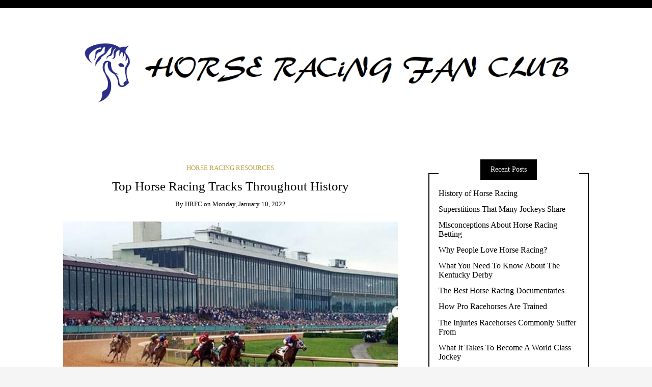

--- FILE ---
content_type: text/html; charset=UTF-8
request_url: https://horseracingfanclub.com/horse-racing-tracks/
body_size: 7612
content:
<!DOCTYPE html> <!--[if IE 9]><html class="no-js ie9" lang="en-US"><![endif]--> <!--[if gt IE 9]><!--><html class="no-js" lang="en-US"><!--<![endif]--><head><meta charset="UTF-8"><meta name="viewport" content="width=device-width, initial-scale=1"><link rel="profile" href="https://gmpg.org/xfn/11"><meta name='robots' content='index, follow, max-image-preview:large, max-snippet:-1, max-video-preview:-1' /><link media="all" href="https://horseracingfanclub.com/wp-content/cache/autoptimize/css/autoptimize_f1eea97c029e68e2651d5f6b40630c32.css" rel="stylesheet"><title>The Best Horse Racing Tracks from Around the World</title><meta name="description" content="There are few better sights than a beautifully maintained horse racing track. Find out about some of the best tracks that the sport has to offer." /><link rel="canonical" href="https://horseracingfanclub.com/horse-racing-tracks/" /><meta property="og:locale" content="en_US" /><meta property="og:type" content="article" /><meta property="og:title" content="The Best Horse Racing Tracks from Around the World" /><meta property="og:description" content="There are few better sights than a beautifully maintained horse racing track. Find out about some of the best tracks that the sport has to offer." /><meta property="og:url" content="https://horseracingfanclub.com/horse-racing-tracks/" /><meta property="og:site_name" content="Horse Racing Fan Club" /><meta property="article:published_time" content="2022-01-10T11:14:23+00:00" /><meta property="article:modified_time" content="2025-05-03T04:45:25+00:00" /><meta property="og:image" content="https://horseracingfanclub.com/wp-content/uploads/2022/01/Horse-Racing-Tracks.jpg" /><meta property="og:image:width" content="1200" /><meta property="og:image:height" content="621" /><meta property="og:image:type" content="image/jpeg" /><meta name="author" content="HRFC" /><meta name="twitter:card" content="summary_large_image" /><meta name="twitter:label1" content="Written by" /><meta name="twitter:data1" content="HRFC" /><meta name="twitter:label2" content="Est. reading time" /><meta name="twitter:data2" content="3 minutes" /> <script type="application/ld+json" class="yoast-schema-graph">{"@context":"https://schema.org","@graph":[{"@type":"Article","@id":"https://horseracingfanclub.com/horse-racing-tracks/#article","isPartOf":{"@id":"https://horseracingfanclub.com/horse-racing-tracks/"},"author":{"name":"HRFC","@id":"https://horseracingfanclub.com/#/schema/person/ae8aa50923479b526c4bcb8875ee4c6f"},"headline":"Top Horse Racing Tracks Throughout History","datePublished":"2022-01-10T11:14:23+00:00","dateModified":"2025-05-03T04:45:25+00:00","mainEntityOfPage":{"@id":"https://horseracingfanclub.com/horse-racing-tracks/"},"wordCount":480,"publisher":{"@id":"https://horseracingfanclub.com/#organization"},"image":{"@id":"https://horseracingfanclub.com/horse-racing-tracks/#primaryimage"},"thumbnailUrl":"https://horseracingfanclub.com/wp-content/uploads/2022/01/Horse-Racing-Tracks.jpg","keywords":["horse racing track"],"articleSection":["Horse Racing Resources"],"inLanguage":"en-US"},{"@type":"WebPage","@id":"https://horseracingfanclub.com/horse-racing-tracks/","url":"https://horseracingfanclub.com/horse-racing-tracks/","name":"The Best Horse Racing Tracks from Around the World","isPartOf":{"@id":"https://horseracingfanclub.com/#website"},"primaryImageOfPage":{"@id":"https://horseracingfanclub.com/horse-racing-tracks/#primaryimage"},"image":{"@id":"https://horseracingfanclub.com/horse-racing-tracks/#primaryimage"},"thumbnailUrl":"https://horseracingfanclub.com/wp-content/uploads/2022/01/Horse-Racing-Tracks.jpg","datePublished":"2022-01-10T11:14:23+00:00","dateModified":"2025-05-03T04:45:25+00:00","description":"There are few better sights than a beautifully maintained horse racing track. Find out about some of the best tracks that the sport has to offer.","breadcrumb":{"@id":"https://horseracingfanclub.com/horse-racing-tracks/#breadcrumb"},"inLanguage":"en-US","potentialAction":[{"@type":"ReadAction","target":["https://horseracingfanclub.com/horse-racing-tracks/"]}]},{"@type":"ImageObject","inLanguage":"en-US","@id":"https://horseracingfanclub.com/horse-racing-tracks/#primaryimage","url":"https://horseracingfanclub.com/wp-content/uploads/2022/01/Horse-Racing-Tracks.jpg","contentUrl":"https://horseracingfanclub.com/wp-content/uploads/2022/01/Horse-Racing-Tracks.jpg","width":1200,"height":621},{"@type":"BreadcrumbList","@id":"https://horseracingfanclub.com/horse-racing-tracks/#breadcrumb","itemListElement":[{"@type":"ListItem","position":1,"name":"Home","item":"https://horseracingfanclub.com/"},{"@type":"ListItem","position":2,"name":"Top Horse Racing Tracks Throughout History"}]},{"@type":"WebSite","@id":"https://horseracingfanclub.com/#website","url":"https://horseracingfanclub.com/","name":"Horse Racing Fan Club","description":"For Fans of Horse Racing Everywhere","publisher":{"@id":"https://horseracingfanclub.com/#organization"},"potentialAction":[{"@type":"SearchAction","target":{"@type":"EntryPoint","urlTemplate":"https://horseracingfanclub.com/?s={search_term_string}"},"query-input":{"@type":"PropertyValueSpecification","valueRequired":true,"valueName":"search_term_string"}}],"inLanguage":"en-US"},{"@type":"Organization","@id":"https://horseracingfanclub.com/#organization","name":"Horse Racing Fan Club","url":"https://horseracingfanclub.com/","logo":{"@type":"ImageObject","inLanguage":"en-US","@id":"https://horseracingfanclub.com/#/schema/logo/image/","url":"https://horseracingfanclub.com/wp-content/uploads/2017/07/cropped-Horse-Racing-Fan-Club-Logo-Copy.png","contentUrl":"https://horseracingfanclub.com/wp-content/uploads/2017/07/cropped-Horse-Racing-Fan-Club-Logo-Copy.png","width":1187,"height":200,"caption":"Horse Racing Fan Club"},"image":{"@id":"https://horseracingfanclub.com/#/schema/logo/image/"}},{"@type":"Person","@id":"https://horseracingfanclub.com/#/schema/person/ae8aa50923479b526c4bcb8875ee4c6f","name":"HRFC","url":"https://horseracingfanclub.com/author/admin/"}]}</script> <link rel="alternate" type="application/rss+xml" title="Horse Racing Fan Club &raquo; Feed" href="https://horseracingfanclub.com/feed/" /><link rel="alternate" type="application/rss+xml" title="Horse Racing Fan Club &raquo; Comments Feed" href="https://horseracingfanclub.com/comments/feed/" /><link rel="alternate" title="oEmbed (JSON)" type="application/json+oembed" href="https://horseracingfanclub.com/wp-json/oembed/1.0/embed?url=https%3A%2F%2Fhorseracingfanclub.com%2Fhorse-racing-tracks%2F" /><link rel="alternate" title="oEmbed (XML)" type="text/xml+oembed" href="https://horseracingfanclub.com/wp-json/oembed/1.0/embed?url=https%3A%2F%2Fhorseracingfanclub.com%2Fhorse-racing-tracks%2F&#038;format=xml" />  <script type="text/javascript" src="https://horseracingfanclub.com/wp-includes/js/jquery/jquery.min.js" id="jquery-core-js"></script> <link rel="https://api.w.org/" href="https://horseracingfanclub.com/wp-json/" /><link rel="alternate" title="JSON" type="application/json" href="https://horseracingfanclub.com/wp-json/wp/v2/posts/595" /><link rel="EditURI" type="application/rsd+xml" title="RSD" href="https://horseracingfanclub.com/xmlrpc.php?rsd" /><meta name="generator" content="WordPress 6.9" /><link rel='shortlink' href='https://horseracingfanclub.com/?p=595' />  <script>var RTL = false;</script><link rel="icon" href="https://horseracingfanclub.com/wp-content/uploads/2017/07/cropped-Horse-Racing-Fan-Club-Logo-32x32.jpg" sizes="32x32" /><link rel="icon" href="https://horseracingfanclub.com/wp-content/uploads/2017/07/cropped-Horse-Racing-Fan-Club-Logo-192x192.jpg" sizes="192x192" /><link rel="apple-touch-icon" href="https://horseracingfanclub.com/wp-content/uploads/2017/07/cropped-Horse-Racing-Fan-Club-Logo-180x180.jpg" /><meta name="msapplication-TileImage" content="https://horseracingfanclub.com/wp-content/uploads/2017/07/cropped-Horse-Racing-Fan-Club-Logo-270x270.jpg" /></head><body id="site-body" class="wp-singular post-template-default single single-post postid-595 single-format-standard wp-custom-logo wp-theme-writee wp-child-theme-horse-child theme-header4"><div class="site-mobile-navigation"></div><div class="site-wrapper  shadow-wrapper"><header id="site-header" class="site-header"><div class="site-header-top"><div class="site-container"><div class="site-row"><div class="site-header-top-left site-column-9"><nav class="primary-navigation" id="primary-navigation"></nav> <a href="https://horseracingfanclub.com" class="mobile-navigation-toggle"></a></div></div></div></div><div class="site-header-bottom"><div class="site-container"><div class="site-row"><div class="site-header-middle-center"><div class="site-brand"><h2 class="site-logo"> <a href="https://horseracingfanclub.com/" class="custom-logo-link" rel="home"><img width="1187" height="200" src="https://horseracingfanclub.com/wp-content/uploads/2017/07/cropped-Horse-Racing-Fan-Club-Logo-Copy.png" class="custom-logo" alt="Horse Racing Fan Club" decoding="async" fetchpriority="high" srcset="https://horseracingfanclub.com/wp-content/uploads/2017/07/cropped-Horse-Racing-Fan-Club-Logo-Copy.png 1187w, https://horseracingfanclub.com/wp-content/uploads/2017/07/cropped-Horse-Racing-Fan-Club-Logo-Copy-300x51.png 300w, https://horseracingfanclub.com/wp-content/uploads/2017/07/cropped-Horse-Racing-Fan-Club-Logo-Copy-768x129.png 768w, https://horseracingfanclub.com/wp-content/uploads/2017/07/cropped-Horse-Racing-Fan-Club-Logo-Copy-1024x173.png 1024w, https://horseracingfanclub.com/wp-content/uploads/2017/07/cropped-Horse-Racing-Fan-Club-Logo-Copy-780x131.png 780w" sizes="(max-width: 1187px) 100vw, 1187px" /></a></h2> <a href="https://horseracingfanclub.com/" class="mobile-navigation-toggle"></a></div></div></div></div></div></header><section class="site-main with-right-sidebar "><div class="site-container"><div class="site-row"><div class="site-content  with-sidebar expand-view " id="site-content" role="main"><article id="entry-595" class="post-595 post type-post status-publish format-standard has-post-thumbnail hentry category-horse-racing-resources tag-horse-racing-track entry entry-center"><div class="entry-row"><div class="entry-full-center" style="text-align:center;"><div class="entry-header"><div class="entry-meta"> <span class="entry-cat"><a href="https://horseracingfanclub.com/horse-racing-resources/" rel="category tag">Horse Racing Resources</a></span></div><h1 class="entry-title">Top Horse Racing Tracks Throughout History</h1><div class="entry-meta"> <span class="entry-author">By <a href="https://horseracingfanclub.com/author/admin/" title="Posts by HRFC" rel="author">HRFC</a> </span> <span class="entry-date">on <a href="https://horseracingfanclub.com/2022/01/">Monday, January 10, 2022</a></span></div></div><div  class="entry-media" > <a href="https://horseracingfanclub.com/horse-racing-tracks/" class="entry-thumb" title="Permalink to: &quot;Top Horse Racing Tracks Throughout History&quot;"><img width="780" height="404" src="https://horseracingfanclub.com/wp-content/uploads/2022/01/Horse-Racing-Tracks-780x404.jpg" class="attachment-WRT-post-image size-WRT-post-image wp-post-image" alt="" decoding="async" srcset="https://horseracingfanclub.com/wp-content/uploads/2022/01/Horse-Racing-Tracks-780x404.jpg 780w, https://horseracingfanclub.com/wp-content/uploads/2022/01/Horse-Racing-Tracks-300x155.jpg 300w, https://horseracingfanclub.com/wp-content/uploads/2022/01/Horse-Racing-Tracks-1024x530.jpg 1024w, https://horseracingfanclub.com/wp-content/uploads/2022/01/Horse-Racing-Tracks-768x397.jpg 768w, https://horseracingfanclub.com/wp-content/uploads/2022/01/Horse-Racing-Tracks.jpg 1200w" sizes="(max-width: 780px) 100vw, 780px" /></a></div><div class="entry-content"><p>Horse racing is one of the oldest sports known to mankind. There are records that date back thousands of years demonstrating that horse races took place in ancient Babylon, Rome, Egypt, and Syria.</p><p><span id="more-595"></span></p><p>For a sport so prestigious and historical it is only fitting that the tracks upon which these races occur are some of the most expensive, famous, and beautiful sporting settings the world has to offer.</p><p>The <a href="https://www.statista.com/statistics/1017245/us-horse-racing-tracks-market-size/">horse racing track industry in the US</a> continues to grow since 2011 and isn’t showing any signs of slowing down.</p><p>For fans of the sport, there are a few tracks, scattered around the planet that you simply will have to visit. Think of the following tracks as a bucket list for you horse racing fans. Find the time and money to visit these tracks – you will not be disappointed.</p><p><img decoding="async" class="aligncenter size-full wp-image-596" src="https://horseracingfanclub.com/wp-content/uploads/2022/01/Fair-Grounds-Racecourse.webp" alt="" width="970" height="600" srcset="https://horseracingfanclub.com/wp-content/uploads/2022/01/Fair-Grounds-Racecourse.webp 970w, https://horseracingfanclub.com/wp-content/uploads/2022/01/Fair-Grounds-Racecourse-300x186.webp 300w, https://horseracingfanclub.com/wp-content/uploads/2022/01/Fair-Grounds-Racecourse-768x475.webp 768w, https://horseracingfanclub.com/wp-content/uploads/2022/01/Fair-Grounds-Racecourse-780x482.webp 780w" sizes="(max-width: 970px) 100vw, 970px" /></p><h2><strong>1. Fair Grounds Racecourse, New Orleans, Louisiana, USA </strong></h2><p>Also known as the New Orleans Fair Grounds, this one-mile-long dirt track finds itself in the beautiful southern state of Louisiana. It’s a track that boasts a lot of history, being established in 1838 and hosting some of the most respected races in US history.</p><p>The track’s main event – the Louisiana Derby – is a preparatory race in the build-up for the world-famous Kentucky Derby.</p><h2><strong>2. Epsom Downs, Surrey, UK</strong></h2><p>Located in the Southeast of the United Kingdom, Epsom Downs is the track that hosts the world-famous premier British Classic.</p><p>One of the things that make Epsom Downs one of the most interesting and famous tracks in the world is the fact that the land surrounding the actual track is completely open to the public, just like .</p><p>Instead of being entirely enclosed, like most other racetracks, Epsom allows crowds from all over to flock in and take part in the festivities.</p><h2><strong>3. Flemington, Melbourne, Australia </strong></h2><p>Australia is one of the countries well known for <a href="https://timesofmalta.com/articles/view/why-horse-racing-is-so-popular-in-australia.907699">its love of horseracing</a>. The premier track in Melbourne is the historical Flemington track, which was founded and opened in 1840.</p><p>Built on Crown Land, Flemington is known for its high-class attitude and is the jewel in the crown in the Victoria Racing Clubs Crown.</p><h2><strong>4. Saratoga, New York, USA </strong></h2><p>Even people who are not huge fans of horseracing recognize the name Saratoga, and with good reason. The track is widely acknowledged as one of the oldest sporting venues in the USA, being founded in 1863.</p><p>Saratoga might be famed for its mineral spring baths, but the racetrack is undoubtedly the cities main attraction pulling in crowds from all around the world to come to watch its premiere races which include the Whitney Handicap and the Travers Stakes.</p><p>The bottom line is that if you’re a fan of horseracing or want to get into the horse betting game, as there is tons of money to be won, you simply must plan a visit to some of these world-renowned tracks.</p></div><div class="entry-paginated-link"></div><div class="entry-tags"><a href="https://horseracingfanclub.com/tag/horse-racing-track/" rel="tag">horse racing track</a></div><div class="entry-footer"><div class="entry-footer-bottom"><div class="entry-share"><ul><li><a href="https://www.facebook.com/sharer/sharer.php?u=https://horseracingfanclub.com/horse-racing-tracks/" onclick="window.open(this.href, 'facebook-share','width=580,height=296');return false;"><span class="fa fa-facebook"></span></a></li><li><a href="https://twitter.com/share?text=Top%20Horse%20Racing%20Tracks%20Throughout%20History&#038;url=https://horseracingfanclub.com/horse-racing-tracks/" onclick="window.open(this.href, 'twitter-share', 'width=550,height=235');return false;"><span class="fa fa-twitter"></span></a></li><li><a href="https://www.linkedin.com/shareArticle?mini=true&#038;url=https://horseracingfanclub.com/horse-racing-tracks/&#038;title=Top%20Horse%20Racing%20Tracks%20Throughout%20History" onclick="window.open(this.href, 'linkedIn-share', 'width=550,height=550');return false;"><span class="fa fa-linkedin"></span></a></li><li><a href="#" onclick="window.open('http://pinterest.com/pin/create/button/?url=https://horseracingfanclub.com/horse-racing-tracks/&#038;media=https://horseracingfanclub.com/wp-content/uploads/2022/01/Horse-Racing-Tracks.jpg&#038;description=Top%20Horse%20Racing%20Tracks%20Throughout%20History', 'pinterest-share', 'width=490,height=530');return false;"><span class="fa fa-pinterest-p"></span></a></li></ul></div><div class="entry-comments"> <a href="https://horseracingfanclub.com/horse-racing-tracks/#respond"><span class="fa fa-comment"></span> <span class="comments-counting">0</span> </a></div></div></div></div></div><div class="entry-navigation"><div class="entry-previous"> <a href="https://horseracingfanclub.com/famous-horse-races/" rel="prev"> Previous Post</a></div><div class="entry-next"> <a href="https://horseracingfanclub.com/virtual-horseracing/" rel="next">Next Post</a></div></div><div class="widget widget_related_posts"><h6 class="widget-title"><span>Related Posts</span></h6><div class="entry-list entry-big-thumb"><article class="entry"><div  class="entry-media" > <a href="https://horseracingfanclub.com/history-of-horse-racing/" class="entry-thumb" title="Permalink to: &quot;History of Horse Racing&quot;"><img width="300" height="184" src="https://horseracingfanclub.com/wp-content/uploads/2023/03/Horse-Racing-History-300x184.jpg" class="attachment-medium size-medium wp-post-image" alt="" decoding="async" srcset="https://horseracingfanclub.com/wp-content/uploads/2023/03/Horse-Racing-History-300x184.jpg 300w, https://horseracingfanclub.com/wp-content/uploads/2023/03/Horse-Racing-History-1024x629.jpg 1024w, https://horseracingfanclub.com/wp-content/uploads/2023/03/Horse-Racing-History-768x472.jpg 768w, https://horseracingfanclub.com/wp-content/uploads/2023/03/Horse-Racing-History-780x479.jpg 780w, https://horseracingfanclub.com/wp-content/uploads/2023/03/Horse-Racing-History.jpg 1500w" sizes="(max-width: 300px) 100vw, 300px" /></a></div><div class="entry-meta"> <span class="entry-cat"><a href="https://horseracingfanclub.com/horse-racing-resources/" rel="category tag">Horse Racing Resources</a></span></div><h4 class="entry-title"><a href="https://horseracingfanclub.com/history-of-horse-racing/" rel="bookmark" title="History of Horse Racing">History of Horse Racing</a></h4></article><article class="entry"><div  class="entry-media" > <a href="https://horseracingfanclub.com/superstitions-that-many-jockeys-share/" class="entry-thumb" title="Permalink to: &quot;Superstitions That Many Jockeys Share&quot;"><img width="300" height="169" src="https://horseracingfanclub.com/wp-content/uploads/2023/01/Jockey-Superstitions-300x169.jpeg" class="attachment-medium size-medium wp-post-image" alt="" decoding="async" loading="lazy" srcset="https://horseracingfanclub.com/wp-content/uploads/2023/01/Jockey-Superstitions-300x169.jpeg 300w, https://horseracingfanclub.com/wp-content/uploads/2023/01/Jockey-Superstitions-1024x576.jpeg 1024w, https://horseracingfanclub.com/wp-content/uploads/2023/01/Jockey-Superstitions-768x432.jpeg 768w, https://horseracingfanclub.com/wp-content/uploads/2023/01/Jockey-Superstitions-780x439.jpeg 780w, https://horseracingfanclub.com/wp-content/uploads/2023/01/Jockey-Superstitions.jpeg 1279w" sizes="auto, (max-width: 300px) 100vw, 300px" /></a></div><div class="entry-meta"> <span class="entry-cat"><a href="https://horseracingfanclub.com/horse-racing-resources/" rel="category tag">Horse Racing Resources</a></span></div><h4 class="entry-title"><a href="https://horseracingfanclub.com/superstitions-that-many-jockeys-share/" rel="bookmark" title="Superstitions That Many Jockeys Share">Superstitions That Many Jockeys Share</a></h4></article><article class="entry"><div  class="entry-media" > <a href="https://horseracingfanclub.com/why-people-love-horse-racing/" class="entry-thumb" title="Permalink to: &quot;Why People Love Horse Racing?&quot;"><img width="300" height="240" src="https://horseracingfanclub.com/wp-content/uploads/2022/10/Horse-Racing-300x240.jpg" class="attachment-medium size-medium wp-post-image" alt="" decoding="async" loading="lazy" srcset="https://horseracingfanclub.com/wp-content/uploads/2022/10/Horse-Racing-300x240.jpg 300w, https://horseracingfanclub.com/wp-content/uploads/2022/10/Horse-Racing-768x614.jpg 768w, https://horseracingfanclub.com/wp-content/uploads/2022/10/Horse-Racing-780x624.jpg 780w, https://horseracingfanclub.com/wp-content/uploads/2022/10/Horse-Racing.jpg 1000w" sizes="auto, (max-width: 300px) 100vw, 300px" /></a></div><div class="entry-meta"> <span class="entry-cat"><a href="https://horseracingfanclub.com/horse-racing-resources/" rel="category tag">Horse Racing Resources</a></span></div><h4 class="entry-title"><a href="https://horseracingfanclub.com/why-people-love-horse-racing/" rel="bookmark" title="Why People Love Horse Racing?">Why People Love Horse Racing?</a></h4></article></div></div></article></div><div class="site-sidebar" id="sidebar" role="complementary"><aside id="recent-posts-2" class="widget widget_recent_entries"><h6 class="widget-title"><span>Recent Posts</span></h6><ul><li> <a href="https://horseracingfanclub.com/history-of-horse-racing/">History of Horse Racing</a></li><li> <a href="https://horseracingfanclub.com/superstitions-that-many-jockeys-share/">Superstitions That Many Jockeys Share</a></li><li> <a href="https://horseracingfanclub.com/misconceptions-about-horse-racing-betting/">Misconceptions About Horse Racing Betting</a></li><li> <a href="https://horseracingfanclub.com/why-people-love-horse-racing/">Why People Love Horse Racing?</a></li><li> <a href="https://horseracingfanclub.com/what-you-need-to-know-about-the-kentucky-derby/">What You Need To Know About The Kentucky Derby</a></li><li> <a href="https://horseracingfanclub.com/the-best-horse-racing-documentaries/">The Best Horse Racing Documentaries</a></li><li> <a href="https://horseracingfanclub.com/how-pro-racehorses-are-trained/">How Pro Racehorses Are Trained</a></li><li> <a href="https://horseracingfanclub.com/the-injuries-racehorses-commonly-suffer-from/">The Injuries Racehorses Commonly Suffer From</a></li><li> <a href="https://horseracingfanclub.com/what-it-takes-to-become-a-world-class-jockey/">What It Takes To Become A World Class Jockey</a></li><li> <a href="https://horseracingfanclub.com/kentucky-derby-facts/">Fantastic Facts About The Kentucky Derby</a></li><li> <a href="https://horseracingfanclub.com/betting-horses/">Betting On Horses Online Or In Person</a></li><li> <a href="https://horseracingfanclub.com/retirement-for-racehorses/">Understanding The Process Of Retirement For Racehorses</a></li><li> <a href="https://horseracingfanclub.com/winning-jockey/">What To Look For In A Winning Jockey</a></li><li> <a href="https://horseracingfanclub.com/ultimate-horse-racing-bookmaker/">How To Find The Ultimate Horse Racing Bookmaker</a></li><li> <a href="https://horseracingfanclub.com/horse-racing-africa/">Horse Racing in Africa: History, Top Races, and Destinations</a></li><li> <a href="https://horseracingfanclub.com/virtual-horseracing/">What is Virtual Horseracing?</a></li><li> <a href="https://horseracingfanclub.com/horse-racing-tracks/" aria-current="page">Top Horse Racing Tracks Throughout History</a></li><li> <a href="https://horseracingfanclub.com/famous-horse-races/">World’s Most Famous Horse Races</a></li><li> <a href="https://horseracingfanclub.com/perfect-racing-horse/">Choosing The Perfect Racing Horse</a></li><li> <a href="https://horseracingfanclub.com/virtual-horse-racing-betting/">Understanding Virtual Horse Racing Betting</a></li><li> <a href="https://horseracingfanclub.com/5-irish-horse-racing-events/">5 Irish Horse Racing Events You Need to See</a></li><li> <a href="https://horseracingfanclub.com/successful-jockeys/">History’s Most Successful Jockeys</a></li><li> <a href="https://horseracingfanclub.com/racing-events-south-america/">The Best Racing Events in South America</a></li><li> <a href="https://horseracingfanclub.com/richest-horse-racing-purses/">The Worlds Richest Horse Racing Purses</a></li><li> <a href="https://horseracingfanclub.com/kentucky-derby-2019/">5 Picks for Your Kentucky Derby 2019 Betting</a></li><li> <a href="https://horseracingfanclub.com/history-horse-race-betting/">History of Horse Race Betting</a></li><li> <a href="https://horseracingfanclub.com/durban-july/">The Durban July- SA’s Biggest Horse Race</a></li><li> <a href="https://horseracingfanclub.com/guide-harness-racing/">The Complete Guide to Harness Racing</a></li><li> <a href="https://horseracingfanclub.com/top-6-horse-betting-winnings/">Top 6 Biggest Ever Recorded Horse Betting Wins</a></li><li> <a href="https://horseracingfanclub.com/kentucky-derby-2018/">All About the Upcoming Kentucky Derby 2018</a></li><li> <a href="https://horseracingfanclub.com/the-dubai-world-cup-2018/">The Dubai World Cup 2018</a></li><li> <a href="https://horseracingfanclub.com/4-fundamentals-race-horse/">The Four Fundamentals that Make a Great Race Horse</a></li><li> <a href="https://horseracingfanclub.com/top-horses-2018/">Top Horses for 2018</a></li><li> <a href="https://horseracingfanclub.com/brexit-fears-british-racing/">Brexit Fears For British Racing</a></li><li> <a href="https://horseracingfanclub.com/understanding-horse-racing-betting-odds/">Understanding Horse Racing Betting Odds</a></li><li> <a href="https://horseracingfanclub.com/secretariat/">The Story Of History&#8217;s Greatest Horse &#8211; Secretariat</a></li><li> <a href="https://horseracingfanclub.com/highlights-2018-racing-calendar/">Highlights In The 2018 Racing Calendar</a></li><li> <a href="https://horseracingfanclub.com/four-common-horseracing-types/">Four Common Horseracing Types</a></li><li> <a href="https://horseracingfanclub.com/top-racehorses-time/">The Top Racehorses of All Time</a></li><li> <a href="https://horseracingfanclub.com/alternative-horse-racing/">A Look at Alternatives to Horse Racing</a></li><li> <a href="https://horseracingfanclub.com/horse-racing-bets/">Why Horses are a Great Sportsbetting Option</a></li><li> <a href="https://horseracingfanclub.com/5-top-racing-breeds/">5 Top Racing Breeds</a></li><li> <a href="https://horseracingfanclub.com/understanding-impact-draw/">Understanding the Impact of the Draw</a></li><li> <a href="https://horseracingfanclub.com/20-surprising-facts-about-horse-racing/">20 Surprising Facts about Horse Racing</a></li><li> <a href="https://horseracingfanclub.com/oscietra/">Can Oscietra, Black Caviar’s Offspring Match Her Mothers Records?</a></li><li> <a href="https://horseracingfanclub.com/5-worlds-biggest-horse-racing-events/">5 of the World’s Biggest Horse Racing Events</a></li><li> <a href="https://horseracingfanclub.com/racing-tips-no-one-tells/">Racing Tips that No One Tells You</a></li><li> <a href="https://horseracingfanclub.com/racing-breeding-champ-might-power/">Racing and Breeding Champ Might and Power</a></li><li> <a href="https://horseracingfanclub.com/biggest-shock-upset-wins-horse-racing-world/">The biggest shock upset wins in the Horse Racing world</a></li><li> <a href="https://horseracingfanclub.com/a-look-at-flying-artie-stallion-prospect-bay-colt/">A Look at Flying Artie – Stallion Prospect Bay Colt</a></li></ul></aside><aside id="search-2" class="widget widget_search"><form role="search" method="get" id="searchform" class="search-form" action="https://horseracingfanclub.com/"> <label class="screen-reader-text" for="s"> Search for: </label> <input type="text" value="" placeholder="Search..." name="s" id="s" class="search-input" /> <label for="searchsubmit" class="fa fa-search search-submit-icon"></label> <input type="submit" id="searchsubmit" value="Search" class="search-submit" /></form></aside></div></div></div></section><footer id="site-footer" class="site-footer"><div class="site-footer-bottom"><div class="site-container text-center"> Copyright horseracingfanclub.com 2026</div></div></footer></div><div class="site-navigation-overlay"></div> <script type="speculationrules">{"prefetch":[{"source":"document","where":{"and":[{"href_matches":"/*"},{"not":{"href_matches":["/wp-*.php","/wp-admin/*","/wp-content/uploads/*","/wp-content/*","/wp-content/plugins/*","/wp-content/themes/horse-child/*","/wp-content/themes/writee/*","/*\\?(.+)"]}},{"not":{"selector_matches":"a[rel~=\"nofollow\"]"}},{"not":{"selector_matches":".no-prefetch, .no-prefetch a"}}]},"eagerness":"conservative"}]}</script> <script type="text/javascript" id="WRT-main-js-js-after">jQuery(document).ready(function($){
				jQuery("#site-banner-carousel").slick({ dots: true, infinite: true,slidesToShow: 1,  slidesToScroll: 1, autoplay: true,autoplaySpeed: 5000, pauseOnHover: true,
				arrows: true,prevArrow : '<span class="slick-prev"></span>',nextArrow : '<span class="slick-next"></span>',customPaging: function(slider, i) {return '<span>' + (i + 1) + '</span>';},cssEase: 'ease-in-out', easing: 'ease-in-out',lazyLoad: true,
				rtl: RTL,responsive: [{ breakpoint: 1200, settings: {	slidesToShow: 1  }}]});});
//# sourceURL=WRT-main-js-js-after</script> <script defer src="https://horseracingfanclub.com/wp-content/cache/autoptimize/js/autoptimize_9d1e00a55f94c1af221272f1590f458a.js"></script><script defer src="https://static.cloudflareinsights.com/beacon.min.js/vcd15cbe7772f49c399c6a5babf22c1241717689176015" integrity="sha512-ZpsOmlRQV6y907TI0dKBHq9Md29nnaEIPlkf84rnaERnq6zvWvPUqr2ft8M1aS28oN72PdrCzSjY4U6VaAw1EQ==" data-cf-beacon='{"version":"2024.11.0","token":"10b1bc4036b14c6dab9f2391dfd1d873","r":1,"server_timing":{"name":{"cfCacheStatus":true,"cfEdge":true,"cfExtPri":true,"cfL4":true,"cfOrigin":true,"cfSpeedBrain":true},"location_startswith":null}}' crossorigin="anonymous"></script>
</body></html>

<!-- Page supported by LiteSpeed Cache 7.7 on 2026-01-17 23:26:58 -->